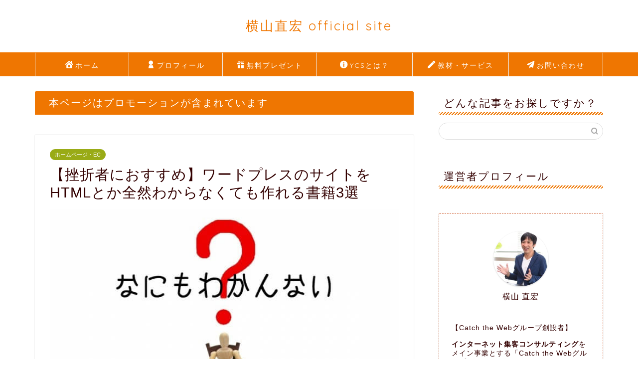

--- FILE ---
content_type: text/html; charset=UTF-8
request_url: https://shonan-web.jp/wordpress-books-for-beginners/
body_size: 17469
content:
<!DOCTYPE html><html lang="ja"><head prefix="og: http://ogp.me/ns# fb: http://ogp.me/ns/fb# article: http://ogp.me/ns/article#"><meta charset="utf-8"><meta http-equiv="X-UA-Compatible" content="IE=edge"><meta name="viewport" content="width=device-width, initial-scale=1"><meta property="og:type" content="blog"><meta property="og:title" content="【挫折者におすすめ】ワードプレスのサイトをHTMLとか全然わからなくても作れる書籍3選｜経営者の集客術"><meta property="og:url" content="https://shonan-web.jp/wordpress-books-for-beginners/"><meta property="og:description" content="この記事では、以下のような人にぴったりのワードプレス解説本を紹介します。 ホームページを作るにはワードプレスがいいって聞"><meta property="og:image" content="https://shonan-web.jp/wp-content/uploads/2018/10/f0317a545a4a2605bc2f07d11c865bbc_s.jpg"><meta property="og:site_name" content="経営者の集客術"><meta property="fb:admins" content="naohiro518"><meta name="twitter:card" content="summary"><meta name="twitter:site" content="@naohiro518"><meta name="description" itemprop="description" content="この記事では、以下のような人にぴったりのワードプレス解説本を紹介します。 ホームページを作るにはワードプレスがいいって聞" ><link rel="canonical" href="https://shonan-web.jp/wordpress-books-for-beginners/"><link media="all" href="https://shonan-web.jp/wp-content/cache/autoptimize/css/autoptimize_5bab206bcdc3fd547c24ee120d271273.css" rel="stylesheet"><title>【挫折者におすすめ】ワードプレスのサイトをHTMLとか全然わからなくても作れる書籍3選｜経営者の集客術</title><meta name='robots' content='max-image-preview:large' /><link rel='dns-prefetch' href='//ajax.googleapis.com' /><link rel='dns-prefetch' href='//cdnjs.cloudflare.com' /><link rel='dns-prefetch' href='//use.fontawesome.com' /><link rel='dns-prefetch' href='//cdn.jsdelivr.net' /><link rel="alternate" type="application/rss+xml" title="経営者の集客術 &raquo; フィード" href="https://shonan-web.jp/feed/" /><link rel="alternate" type="application/rss+xml" title="経営者の集客術 &raquo; コメントフィード" href="https://shonan-web.jp/comments/feed/" /><link rel="alternate" type="application/rss+xml" title="経営者の集客術 &raquo; 【挫折者におすすめ】ワードプレスのサイトをHTMLとか全然わからなくても作れる書籍3選 のコメントのフィード" href="https://shonan-web.jp/wordpress-books-for-beginners/feed/" /> <script type="text/javascript">window._wpemojiSettings = {"baseUrl":"https:\/\/s.w.org\/images\/core\/emoji\/16.0.1\/72x72\/","ext":".png","svgUrl":"https:\/\/s.w.org\/images\/core\/emoji\/16.0.1\/svg\/","svgExt":".svg","source":{"concatemoji":"https:\/\/shonan-web.jp\/wp-includes\/js\/wp-emoji-release.min.js?ver=6.8.3"}};
/*! This file is auto-generated */
!function(s,n){var o,i,e;function c(e){try{var t={supportTests:e,timestamp:(new Date).valueOf()};sessionStorage.setItem(o,JSON.stringify(t))}catch(e){}}function p(e,t,n){e.clearRect(0,0,e.canvas.width,e.canvas.height),e.fillText(t,0,0);var t=new Uint32Array(e.getImageData(0,0,e.canvas.width,e.canvas.height).data),a=(e.clearRect(0,0,e.canvas.width,e.canvas.height),e.fillText(n,0,0),new Uint32Array(e.getImageData(0,0,e.canvas.width,e.canvas.height).data));return t.every(function(e,t){return e===a[t]})}function u(e,t){e.clearRect(0,0,e.canvas.width,e.canvas.height),e.fillText(t,0,0);for(var n=e.getImageData(16,16,1,1),a=0;a<n.data.length;a++)if(0!==n.data[a])return!1;return!0}function f(e,t,n,a){switch(t){case"flag":return n(e,"\ud83c\udff3\ufe0f\u200d\u26a7\ufe0f","\ud83c\udff3\ufe0f\u200b\u26a7\ufe0f")?!1:!n(e,"\ud83c\udde8\ud83c\uddf6","\ud83c\udde8\u200b\ud83c\uddf6")&&!n(e,"\ud83c\udff4\udb40\udc67\udb40\udc62\udb40\udc65\udb40\udc6e\udb40\udc67\udb40\udc7f","\ud83c\udff4\u200b\udb40\udc67\u200b\udb40\udc62\u200b\udb40\udc65\u200b\udb40\udc6e\u200b\udb40\udc67\u200b\udb40\udc7f");case"emoji":return!a(e,"\ud83e\udedf")}return!1}function g(e,t,n,a){var r="undefined"!=typeof WorkerGlobalScope&&self instanceof WorkerGlobalScope?new OffscreenCanvas(300,150):s.createElement("canvas"),o=r.getContext("2d",{willReadFrequently:!0}),i=(o.textBaseline="top",o.font="600 32px Arial",{});return e.forEach(function(e){i[e]=t(o,e,n,a)}),i}function t(e){var t=s.createElement("script");t.src=e,t.defer=!0,s.head.appendChild(t)}"undefined"!=typeof Promise&&(o="wpEmojiSettingsSupports",i=["flag","emoji"],n.supports={everything:!0,everythingExceptFlag:!0},e=new Promise(function(e){s.addEventListener("DOMContentLoaded",e,{once:!0})}),new Promise(function(t){var n=function(){try{var e=JSON.parse(sessionStorage.getItem(o));if("object"==typeof e&&"number"==typeof e.timestamp&&(new Date).valueOf()<e.timestamp+604800&&"object"==typeof e.supportTests)return e.supportTests}catch(e){}return null}();if(!n){if("undefined"!=typeof Worker&&"undefined"!=typeof OffscreenCanvas&&"undefined"!=typeof URL&&URL.createObjectURL&&"undefined"!=typeof Blob)try{var e="postMessage("+g.toString()+"("+[JSON.stringify(i),f.toString(),p.toString(),u.toString()].join(",")+"));",a=new Blob([e],{type:"text/javascript"}),r=new Worker(URL.createObjectURL(a),{name:"wpTestEmojiSupports"});return void(r.onmessage=function(e){c(n=e.data),r.terminate(),t(n)})}catch(e){}c(n=g(i,f,p,u))}t(n)}).then(function(e){for(var t in e)n.supports[t]=e[t],n.supports.everything=n.supports.everything&&n.supports[t],"flag"!==t&&(n.supports.everythingExceptFlag=n.supports.everythingExceptFlag&&n.supports[t]);n.supports.everythingExceptFlag=n.supports.everythingExceptFlag&&!n.supports.flag,n.DOMReady=!1,n.readyCallback=function(){n.DOMReady=!0}}).then(function(){return e}).then(function(){var e;n.supports.everything||(n.readyCallback(),(e=n.source||{}).concatemoji?t(e.concatemoji):e.wpemoji&&e.twemoji&&(t(e.twemoji),t(e.wpemoji)))}))}((window,document),window._wpemojiSettings);</script> <link rel='stylesheet' id='fontawesome-style-css' href='https://use.fontawesome.com/releases/v5.6.3/css/all.css?ver=6.8.3' type='text/css' media='all' /><link rel='stylesheet' id='swiper-style-css' href='https://cdnjs.cloudflare.com/ajax/libs/Swiper/4.0.7/css/swiper.min.css?ver=6.8.3' type='text/css' media='all' /> <script type="application/json" id="wpp-json">{"sampling_active":0,"sampling_rate":100,"ajax_url":"https:\/\/shonan-web.jp\/wp-json\/wordpress-popular-posts\/v1\/popular-posts","api_url":"https:\/\/shonan-web.jp\/wp-json\/wordpress-popular-posts","ID":8458,"token":"a2e36b5220","lang":0,"debug":0}</script> <link rel="https://api.w.org/" href="https://shonan-web.jp/wp-json/" /><link rel="alternate" title="JSON" type="application/json" href="https://shonan-web.jp/wp-json/wp/v2/posts/8458" /><link rel='shortlink' href='https://shonan-web.jp/?p=8458' /><link rel="alternate" title="oEmbed (JSON)" type="application/json+oembed" href="https://shonan-web.jp/wp-json/oembed/1.0/embed?url=https%3A%2F%2Fshonan-web.jp%2Fwordpress-books-for-beginners%2F" /><link rel="alternate" title="oEmbed (XML)" type="text/xml+oembed" href="https://shonan-web.jp/wp-json/oembed/1.0/embed?url=https%3A%2F%2Fshonan-web.jp%2Fwordpress-books-for-beginners%2F&#038;format=xml" /> <script type="text/javascript">(function(c,l,a,r,i,t,y){
					c[a]=c[a]||function(){(c[a].q=c[a].q||[]).push(arguments)};t=l.createElement(r);t.async=1;
					t.src="https://www.clarity.ms/tag/"+i+"?ref=wordpress";y=l.getElementsByTagName(r)[0];y.parentNode.insertBefore(t,y);
				})(window, document, "clarity", "script", "pvar6okviz");</script> <link rel="icon" href="https://shonan-web.jp/wp-content/uploads/2019/07/cropped-cwaロゴデザイン-32x32.png" sizes="32x32" /><link rel="icon" href="https://shonan-web.jp/wp-content/uploads/2019/07/cropped-cwaロゴデザイン-192x192.png" sizes="192x192" /><link rel="apple-touch-icon" href="https://shonan-web.jp/wp-content/uploads/2019/07/cropped-cwaロゴデザイン-180x180.png" /><meta name="msapplication-TileImage" content="https://shonan-web.jp/wp-content/uploads/2019/07/cropped-cwaロゴデザイン-270x270.png" />  <script async src="https://www.googletagmanager.com/gtag/js?id=UA-111021960-1"></script> <script>window.dataLayer = window.dataLayer || [];
  function gtag(){dataLayer.push(arguments);}
  gtag('js', new Date());

  gtag('config', 'UA-111021960-1');</script> </head><body class="wp-singular post-template-default single single-post postid-8458 single-format-standard wp-theme-jin wp-child-theme-jin-child" id="nofont-style"><div id="wrapper"><div id="scroll-content" class="animate-off"><div id="header-box" class="tn_on header-box animate-off"><div id="header" class="header-type2 header animate-off"><div id="site-info" class="ef"> <span class="tn-logo-size"><a href='https://shonan-web.jp/' title='経営者の集客術' rel='home'>横山直宏 official site</a></span></div></div></div><div id="nav-container" class="header-style4-animate animate-off"><div id="drawernav2" class="ef"><nav class="fixed-content"><ul class="menu-box"><li class="menu-item menu-item-type-custom menu-item-object-custom menu-item-home menu-item-8900"><a href="https://shonan-web.jp"><span><i class="jic jin-ifont-home" aria-hidden="true"></i></span>ホーム</a></li><li class="menu-item menu-item-type-custom menu-item-object-custom menu-item-8901"><a href="https://shonan-web.jp/profile/"><span><i class="jic jin-ifont-account" aria-hidden="true"></i></span>プロフィール</a></li><li class="menu-item menu-item-type-custom menu-item-object-custom menu-item-11688"><a href="https://shonan-web.jp/ycs_gnavi_fsem"><span><i class="jic jin-ifont-present" aria-hidden="true"></i></span>無料プレゼント</a></li><li class="menu-item menu-item-type-custom menu-item-object-custom menu-item-has-children menu-item-8904"><a href="https://shonan-web.jp/about-ycs-page"><span><i class="jic jin-ifont-information" aria-hidden="true"></i></span>YCSとは？</a><ul class="sub-menu"><li class="menu-item menu-item-type-post_type menu-item-object-page menu-item-10638"><a href="https://shonan-web.jp/ycs-service/">YCSサービス概要</a></li><li class="menu-item menu-item-type-post_type menu-item-object-page menu-item-10691"><a href="https://shonan-web.jp/about-ycs/">YCS会員の実績一覧</a></li></ul></li><li class="menu-item menu-item-type-post_type menu-item-object-page menu-item-10194"><a href="https://shonan-web.jp/product-list/"><span><i class="jic jin-ifont-pencil" aria-hidden="true"></i></span>教材・サービス</a></li><li class="menu-item menu-item-type-custom menu-item-object-custom menu-item-8905"><a href="https://shonan-web.jp/contact/"><span><i class="jic jin-ifont-mailsend" aria-hidden="true"></i></span>お問い合わせ</a></li></ul></nav></div></div><div class="clearfix"></div><div id="contents"><main id="main-contents" class="main-contents article_style1 animate-off" itemprop="mainContentOfPage"><div id="post-top-widget"><div id="custom_html-9" class="widget_text widget widget_custom_html"><div class="widgettitle ef">本ページはプロモーションが含まれています</div><div class="textwidget custom-html-widget"></div></div></div><section class="cps-post-box hentry"><article class="cps-post"><header class="cps-post-header"> <span class="cps-post-cat category-homepage-ec" itemprop="keywords"><a href="https://shonan-web.jp/category/marketing/attract-more-customers/homepage-ec/" style="background-color:!important;">ホームページ・EC</a></span><h1 class="cps-post-title entry-title" itemprop="headline">【挫折者におすすめ】ワードプレスのサイトをHTMLとか全然わからなくても作れる書籍3選</h1><div class="cps-post-meta vcard"> <span class="writer fn" itemprop="author" itemscope itemtype="https://schema.org/Person"><span itemprop="name">YCS Media編集部</span></span> <span class="cps-post-date-box"><div style="display: none;"> <span class="cps-post-date"><i class="jic jin-ifont-watch" aria-hidden="true"></i>&nbsp;<time class="entry-date date published" datetime="2018-10-22T20:40:36+09:00">2018年10月22日</time></span> <time class="entry-date date updated" datetime="2018-10-29T19:02:37+09:00"><span class="cps-post-date"><i class="jic jin-ifont-reload" aria-hidden="true"></i>&nbsp;2018.10.29</span></time></div> </span></div></header><div class="cps-post-thumb" itemscope itemtype="https://schema.org/ImageObject"> <img src="[data-uri]" data-lazy-type="image" data-lazy-src="https://shonan-web.jp/wp-content/uploads/2018/10/f0317a545a4a2605bc2f07d11c865bbc_s.jpg" class="lazy lazy-hidden attachment-large_size size-large_size wp-post-image" alt="ワードプレスのサイトをHTMLとか全然わからなくても作れる書籍のイメージ" decoding="async" fetchpriority="high" /><noscript><img src="https://shonan-web.jp/wp-content/uploads/2018/10/f0317a545a4a2605bc2f07d11c865bbc_s.jpg" class="attachment-large_size size-large_size wp-post-image" alt="ワードプレスのサイトをHTMLとか全然わからなくても作れる書籍のイメージ" decoding="async" fetchpriority="high" /></noscript></div><div class="cps-post-main-box"><div class="cps-post-main   jin-h4-icons jin-checkcircleicon-h4 h2-style01 h3-style04 h4-style02 entry-content xl-size l-size-sp" itemprop="articleBody"><div class="clearfix"></div><p>この記事では、以下のような人にぴったりのワードプレス解説本を紹介します。</p><ul><li>ホームページを作るにはワードプレスがいいって聞いたけど、どんなもの？</li><li>ホームページ持ってるけどスマホ対応してない。ワードプレスなら簡単にスマホ対応できるらしいから興味がある。</li><li>初心者向けって書かれてる本を読んでみたけど、HTMLとかPHPとか書いてあって全然理解できなかった。</li></ul><div id="toc_container" class="no_bullets"><p class="toc_title">目次</p><ul class="toc_list"><li><a href="#i">ワードプレスの初心者向けの本の選び方</a><ul><li><a href="#i-2">初心者向けの本を一冊読むだけで、ちゃんとしたホームページって作れるの？</a></li></ul></li><li><a href="#3">完全初心者でもホームページ完成まで到達できる本3選</a><ul><li><a href="#WordPress">本当によくわかるWordPressの教科書 はじめての人も、挫折した人も、本格サイトが必ず作れる</a></li><li><a href="#WordPress_3">いちばんやさしいWordPressの教本 第3版</a></li><li><a href="#WordPress_WordPress_Ver4x">できるWordPress WordPress Ver.4.x対応</a></li></ul></li></ul></div><h2><span id="i">ワードプレスの初心者向けの本の選び方</span></h2><p>まずここでは、「ワードプレス初心者」という言葉を、「ワードプレスの初心者、かつ、ウェブ制作の初心者（HTML・CSSなどの専門知識がない）」という意味だとして話をすすめていきます。</p><p>ワードプレス初心者向けの本の選び方を端的に言うと、以下のようになります。</p><ul><li>タイトルに「はじめて」とか「初心者」とか「絶対わかる」とかが入ってる</li><li>HTML・CSS不要、とかコードが読めなくてもわかる、とか書いてある。もしくはパラパラめくったときにコードの記述が出てこない</li><li>出版日が新しい</li></ul><p>これらの条件をできる限り満たす本を選ぶと、ワードプレス初心者向けの本である確率は高まります。<br /> ですが、こういった記載がある本を選んでも、実際に読んでみると難しくて挫折してしまうことって多いんですよね。</p><p>そこで、この記事では「ワードプレス初心者でも挫折せず、実際にホームページ完成までたどり着ける」というところを重視して本を選びました。<br /> 上に書いた「ワードプレス初心者」に当てはまる人や、これまでワードプレスに挑戦して挫折したことがある人はぜひ参考にして下さい。</p><h3><span id="i-2">初心者向けの本を一冊読むだけで、ちゃんとしたホームページって作れるの？</span></h3><p>作れます。<br /> ワードプレスは、ある程度までならHTMLやCSS、PHPといった知識はゼロでも大丈夫なんです。<br /> ある程度というのは、テンプレート、プラグインに搭載されている機能で変更できるところまで、です。</p><p>いまどき無料でもかなりクオリティの高いテンプレートやプラグインが使えるので、専門的な知識は全くなくても、きれいなホームページは作れます。</p><p>なお、細部までこだわりたい！という場合には、専門的な知識が必要になってきます。</p><div class="sc_frame_wrap onframe  black"><div class="sc_frame_title">補足</div><div class="sc_frame note "><div class="sc_frame_text">ワードプレスはPHPという言語で書かれています。<br />ワードプレスを使って生成されるページはHTML・CSS・JavaScriptで書かれています。</p><p>なのでワードプレスをカスタマイズしようと思うとPHPを理解する必要がありますし、ホームページ内の装飾や動きをカスタマイズしようと思うと、HTML・CSS・JavaScriptを理解する必要があります。</p></div></div></div><h2><span id="3">完全初心者でもホームページ完成まで到達できる本3選</span></h2><h3><span id="WordPress">本当によくわかるWordPressの教科書 はじめての人も、挫折した人も、本格サイトが必ず作れる</span></h3><p>本当に初歩の初歩から解説された本で、ワードプレスの教科書というよりは、マニュアルのような内容です。<br /> 図を多用して手順が詳しく書かれているためつまずきにくく、この本にしたがって操作していれば、それだけでワードプレスで作成されたウェブサイトの構築ができます。</p><p>ドメイン取得からサイト公開まで、順を追ってスモールステップで解説されており、ワードプレスの使い方はもちろん、ドメインの取得、サーバーのレンタルから説明されています。<br /> そのため、この本の内容のみ実践するだけで、本当にワードプレスで作られたホームページをウェブ上に公開するところまでたどり着けます。</p><p>1ページに情報が詰まった現代的なシングルページサイトや、ショッピングカート機能をそなえたサイトなど、普段ネットで目にするようなキレイなホームページを専門的な知識が一切なくても作ることができます。<br /> また、ワードプレスでのホームページ作成部分だけではなく、作成前の準備の部分や、作成後の集客に必要なSEO、セキュリティのためにアップデートが必要なことにも触れられています。</p><p>サーバーはロリポップ、レジストラ（ドメインを契約する会社）はバリュードメインで解説されています。</p><h3><span id="WordPress_3">いちばんやさしいWordPressの教本 第3版</span></h3><p>こちらも手順に沿っていくだけでホームページが作成できる初心者向けの本で、実際にLightningというテーマをインストールし、ホームページをつくっていく構成になっています。<br /> 書籍内では、さくらのレンタルサーバーを使って解説しています。</p><p>この本もレンタルサーバーやドメインの契約から、実際にワードプレスを使ったホームページ作成、作成後の運用についての情報を網羅しており、一冊読んで手を動かすだけでワードプレスでのホームページ作成ができます。</p><p>具体的な内容ですが、こちらの紀伊国屋書店のページにくわしい目次が書いてあるので、ぜひ参考にして下さい。<br /> <a href="https://www.kinokuniya.co.jp/f/dsg-08-EK-0423063" rel="noopener" target="_blank">https://www.kinokuniya.co.jp/f/dsg-08-EK-0423063</a></p><h3><span id="WordPress_WordPress_Ver4x">できるWordPress WordPress Ver.4.x対応</span></h3><p>上で紹介した「いちばんやさしいWordPressの教本 第3版」の著者も執筆に参加している本です。<br /> 教科書的な紙面構成で、対話形式ではないのでごちゃごちゃしておらず、スッキリとしたレイアウトです。</p><p>サーバーはロリポップを例にあげて解説しています。</p><p>他の書籍にはない特徴として、無料電話サポートがついてきます。<br /> サポートは最新発行年月日から5年間有効で、受付時間は月曜日〜金曜日の10:00〜18:00です。</p><p>上で紹介した2冊と同じく、レンタルサーバー、ドメインの契約からワードプレスの簡単インストール、インストール後の初期設定といった準備段階の解説からはじまり、ホームページデザインのカスタム方法、記事作成の方法や装飾、画像の追加方法などの基本操作、プラグインを使用することによるメールフォーム、地図、記事編集機能の強化といった、より便利に使うための方法も解説されています。<br /> サイト構築後のアクセス解析やSEO、現代のホームページ運用には欠かせないSNS連携とスマートフォン対応、AMP、セキュリティの向上とバックアップといった話題まで網羅されているので、この一冊をしっかりと読み込み実践すれば、商用サイトの運営も問題なく可能です。</p><p>こちらの本も、紀伊国屋書店のページにくわしい目次が書いてあるので、ぜひ参考にして下さい。<br /> <a href="https://www.kinokuniya.co.jp/f/dsg-08-EK-0455227" rel="noopener" target="_blank">https://www.kinokuniya.co.jp/f/dsg-08-EK-0455227</a></p><p>この3冊以外で、よく初心者におすすめって言われてる本あるけど、どうなの？</p><p>素晴らしい本はたくさんあります。ですが、以下のようなものも多く取り上げられています。</p><ul><li>発行されてからかなり時間がたっており情報が古くなっている</li><li>初心者とは言っても「（HTMLやCSSは使えるけど）ワードプレス自体は初心者」の人むけ</li><li>初心者とは言っても「（web系エンジニアで色々web制作はしてきたけど）ワードプレス関係の開発は初心者」の人むけ</li></ul><p>このように、良書だけど情報が古かったり、専門知識がない人向けではなかったりする本も多数取り上げられています。</p><p>今回この記事では、<br /> 「ホームページの作成経験がない」<br /> 「ワードプレスを使ってみようと思って挫折したことがある」<br /> こういった人にとって役に立つ本を選んでいるので、紹介した3冊のうちどれかを選ぶことをおすすめします。<br /> （すでに別のワードプレス初心者本を買っていて、それを理解できているなら、別に買い足す必要はないですよ。）</p><div class="clearfix"></div><div class="adarea-box"></div><div class="related-ad-unit-area"></div></div></div></article></section><div class="toppost-list-box-simple"><section class="related-entry-section toppost-list-box-inner"><div class="related-entry-headline"><div class="related-entry-headline-text ef"><span class="fa-headline"><i class="jic jin-ifont-post" aria-hidden="true"></i>RELATED POST</span></div></div><div class="post-list-mag3col"><article class="post-list-item" itemscope itemtype="https://schema.org/BlogPosting"> <a class="post-list-link" rel="bookmark" href="https://shonan-web.jp/mactextapp/" itemprop='mainEntityOfPage'><div class="post-list-inner"><div class="post-list-thumb" itemprop="image" itemscope itemtype="https://schema.org/ImageObject"> <img src="[data-uri]" data-lazy-type="image" data-lazy-src="https://shonan-web.jp/wp-content/uploads/2014/07/texteditor_for_mac.jpg" class="lazy lazy-hidden attachment-small_size size-small_size wp-post-image" alt="" width ="368" height ="207" decoding="async" loading="lazy" /><noscript><img src="https://shonan-web.jp/wp-content/uploads/2014/07/texteditor_for_mac.jpg" class="attachment-small_size size-small_size wp-post-image" alt="" width ="368" height ="207" decoding="async" loading="lazy" /></noscript><meta itemprop="url" content="https://shonan-web.jp/wp-content/uploads/2014/07/texteditor_for_mac.jpg"><meta itemprop="width" content="640"><meta itemprop="height" content="360"></div><div class="post-list-meta vcard"> <span class="post-list-cat category-homepage-ec" style="background-color:!important;" itemprop="keywords">ホームページ・EC</span><h2 class="post-list-title entry-title" itemprop="headline">【Mac用】文章作成、コーディングにおすすめのテキストエディタ9選</h2> <span class="writer fn" itemprop="author" itemscope itemtype="https://schema.org/Person"><span itemprop="name">YCS Media編集部</span></span><div class="post-list-publisher" itemprop="publisher" itemscope itemtype="https://schema.org/Organization"> <span itemprop="logo" itemscope itemtype="https://schema.org/ImageObject"> <span itemprop="url"></span> </span> <span itemprop="name">経営者の集客術</span></div></div></div> </a></article><article class="post-list-item" itemscope itemtype="https://schema.org/BlogPosting"> <a class="post-list-link" rel="bookmark" href="https://shonan-web.jp/wp-image-performance-plugins/" itemprop='mainEntityOfPage'><div class="post-list-inner"><div class="post-list-thumb" itemprop="image" itemscope itemtype="https://schema.org/ImageObject"> <img src="[data-uri]" data-lazy-type="image" data-lazy-src="https://shonan-web.jp/wp-content/uploads/2014/04/speed-e1545037444924-600x360.jpg" class="lazy lazy-hidden attachment-small_size size-small_size wp-post-image" alt="WordPressの読み込みを高速化させるプラグインのイメージ" width ="368" height ="207" decoding="async" loading="lazy" /><noscript><img src="https://shonan-web.jp/wp-content/uploads/2014/04/speed-e1545037444924-600x360.jpg" class="attachment-small_size size-small_size wp-post-image" alt="WordPressの読み込みを高速化させるプラグインのイメージ" width ="368" height ="207" decoding="async" loading="lazy" /></noscript><meta itemprop="url" content="https://shonan-web.jp/wp-content/uploads/2014/04/speed-e1545037444924-600x360.jpg"><meta itemprop="width" content="640"><meta itemprop="height" content="360"></div><div class="post-list-meta vcard"> <span class="post-list-cat category-homepage-ec" style="background-color:!important;" itemprop="keywords">ホームページ・EC</span><h2 class="post-list-title entry-title" itemprop="headline">画像を簡単に最適化！Wordpressの読み込みを高速化させる6つのプラグイン</h2> <span class="writer fn" itemprop="author" itemscope itemtype="https://schema.org/Person"><span itemprop="name">YCS Media編集部</span></span><div class="post-list-publisher" itemprop="publisher" itemscope itemtype="https://schema.org/Organization"> <span itemprop="logo" itemscope itemtype="https://schema.org/ImageObject"> <span itemprop="url"></span> </span> <span itemprop="name">経営者の集客術</span></div></div></div> </a></article><article class="post-list-item" itemscope itemtype="https://schema.org/BlogPosting"> <a class="post-list-link" rel="bookmark" href="https://shonan-web.jp/homepage-more-customers/" itemprop='mainEntityOfPage'><div class="post-list-inner"><div class="post-list-thumb" itemprop="image" itemscope itemtype="https://schema.org/ImageObject"> <img src="[data-uri]" data-lazy-type="image" data-lazy-src="https://shonan-web.jp/wp-content/uploads/2019/07/b6ad64baecbace243a370e4c351051a2_s-640x360.jpg" class="lazy lazy-hidden attachment-small_size size-small_size wp-post-image" alt="" width ="368" height ="207" decoding="async" loading="lazy" /><noscript><img src="https://shonan-web.jp/wp-content/uploads/2019/07/b6ad64baecbace243a370e4c351051a2_s-640x360.jpg" class="attachment-small_size size-small_size wp-post-image" alt="" width ="368" height ="207" decoding="async" loading="lazy" /></noscript><meta itemprop="url" content="https://shonan-web.jp/wp-content/uploads/2019/07/b6ad64baecbace243a370e4c351051a2_s-640x360.jpg"><meta itemprop="width" content="640"><meta itemprop="height" content="360"></div><div class="post-list-meta vcard"> <span class="post-list-cat category-homepage-ec" style="background-color:!important;" itemprop="keywords">ホームページ・EC</span><h2 class="post-list-title entry-title" itemprop="headline">【個人〜小企業向け】2019年も効果アリのホームページ集客を徹底解説！売上アップを成功させるコツ</h2> <span class="writer fn" itemprop="author" itemscope itemtype="https://schema.org/Person"><span itemprop="name">YCS Media編集部</span></span><div class="post-list-publisher" itemprop="publisher" itemscope itemtype="https://schema.org/Organization"> <span itemprop="logo" itemscope itemtype="https://schema.org/ImageObject"> <span itemprop="url"></span> </span> <span itemprop="name">経営者の集客術</span></div></div></div> </a></article><article class="post-list-item" itemscope itemtype="https://schema.org/BlogPosting"> <a class="post-list-link" rel="bookmark" href="https://shonan-web.jp/ab-test/" itemprop='mainEntityOfPage'><div class="post-list-inner"><div class="post-list-thumb" itemprop="image" itemscope itemtype="https://schema.org/ImageObject"> <img src="[data-uri]" data-lazy-type="image" data-lazy-src="https://shonan-web.jp/wp-content/uploads/2019/07/6dce5948831ec6db1cc9b368e85c4bb7_s-640x360.jpg" class="lazy lazy-hidden attachment-small_size size-small_size wp-post-image" alt="" width ="368" height ="207" decoding="async" loading="lazy" /><noscript><img src="https://shonan-web.jp/wp-content/uploads/2019/07/6dce5948831ec6db1cc9b368e85c4bb7_s-640x360.jpg" class="attachment-small_size size-small_size wp-post-image" alt="" width ="368" height ="207" decoding="async" loading="lazy" /></noscript><meta itemprop="url" content="https://shonan-web.jp/wp-content/uploads/2019/07/6dce5948831ec6db1cc9b368e85c4bb7_s-640x360.jpg"><meta itemprop="width" content="640"><meta itemprop="height" content="360"></div><div class="post-list-meta vcard"> <span class="post-list-cat category-homepage-ec" style="background-color:!important;" itemprop="keywords">ホームページ・EC</span><h2 class="post-list-title entry-title" itemprop="headline">個人事業主だからってABテストをサボってない？実は簡単なABテストの方法と便利ツールまとめ</h2> <span class="writer fn" itemprop="author" itemscope itemtype="https://schema.org/Person"><span itemprop="name">YCS Media編集部</span></span><div class="post-list-publisher" itemprop="publisher" itemscope itemtype="https://schema.org/Organization"> <span itemprop="logo" itemscope itemtype="https://schema.org/ImageObject"> <span itemprop="url"></span> </span> <span itemprop="name">経営者の集客術</span></div></div></div> </a></article><article class="post-list-item" itemscope itemtype="https://schema.org/BlogPosting"> <a class="post-list-link" rel="bookmark" href="https://shonan-web.jp/heatmap-free/" itemprop='mainEntityOfPage'><div class="post-list-inner"><div class="post-list-thumb" itemprop="image" itemscope itemtype="https://schema.org/ImageObject"> <img src="[data-uri]" data-lazy-type="image" data-lazy-src="https://shonan-web.jp/wp-content/uploads/2018/10/e2df62e75627f077364c764c19fba070_s.jpg" class="lazy lazy-hidden attachment-small_size size-small_size wp-post-image" alt="無料の本格ヒートマップ解析のイメージ" width ="368" height ="207" decoding="async" loading="lazy" /><noscript><img src="https://shonan-web.jp/wp-content/uploads/2018/10/e2df62e75627f077364c764c19fba070_s.jpg" class="attachment-small_size size-small_size wp-post-image" alt="無料の本格ヒートマップ解析のイメージ" width ="368" height ="207" decoding="async" loading="lazy" /></noscript><meta itemprop="url" content="https://shonan-web.jp/wp-content/uploads/2018/10/e2df62e75627f077364c764c19fba070_s.jpg"><meta itemprop="width" content="640"><meta itemprop="height" content="360"></div><div class="post-list-meta vcard"> <span class="post-list-cat category-homepage-ec" style="background-color:!important;" itemprop="keywords">ホームページ・EC</span><h2 class="post-list-title entry-title" itemprop="headline">無料でも本格解析できるツール限定！おすすめのヒートマップ6選+α</h2> <span class="writer fn" itemprop="author" itemscope itemtype="https://schema.org/Person"><span itemprop="name">YCS Media編集部</span></span><div class="post-list-publisher" itemprop="publisher" itemscope itemtype="https://schema.org/Organization"> <span itemprop="logo" itemscope itemtype="https://schema.org/ImageObject"> <span itemprop="url"></span> </span> <span itemprop="name">経営者の集客術</span></div></div></div> </a></article><article class="post-list-item" itemscope itemtype="https://schema.org/BlogPosting"> <a class="post-list-link" rel="bookmark" href="https://shonan-web.jp/analytics-free/" itemprop='mainEntityOfPage'><div class="post-list-inner"><div class="post-list-thumb" itemprop="image" itemscope itemtype="https://schema.org/ImageObject"> <img src="[data-uri]" data-lazy-type="image" data-lazy-src="https://shonan-web.jp/wp-content/uploads/2018/10/8b02de71710ecee5f2c32320cf886697_s.jpg" class="lazy lazy-hidden attachment-small_size size-small_size wp-post-image" alt="無料のアクセス解析ツールのイメージ" width ="368" height ="207" decoding="async" loading="lazy" /><noscript><img src="https://shonan-web.jp/wp-content/uploads/2018/10/8b02de71710ecee5f2c32320cf886697_s.jpg" class="attachment-small_size size-small_size wp-post-image" alt="無料のアクセス解析ツールのイメージ" width ="368" height ="207" decoding="async" loading="lazy" /></noscript><meta itemprop="url" content="https://shonan-web.jp/wp-content/uploads/2018/10/8b02de71710ecee5f2c32320cf886697_s.jpg"><meta itemprop="width" content="640"><meta itemprop="height" content="360"></div><div class="post-list-meta vcard"> <span class="post-list-cat category-homepage-ec" style="background-color:!important;" itemprop="keywords">ホームページ・EC</span><h2 class="post-list-title entry-title" itemprop="headline">【2021年版】現場の担当者がおすすめする無料アクセス解析ツール6選</h2> <span class="writer fn" itemprop="author" itemscope itemtype="https://schema.org/Person"><span itemprop="name">YCS Media編集部</span></span><div class="post-list-publisher" itemprop="publisher" itemscope itemtype="https://schema.org/Organization"> <span itemprop="logo" itemscope itemtype="https://schema.org/ImageObject"> <span itemprop="url"></span> </span> <span itemprop="name">経営者の集客術</span></div></div></div> </a></article></div></section></div><div class="clearfix"></div></main><div id="sidebar" class="sideber sidebar_style3 animate-off" role="complementary" itemscope itemtype="https://schema.org/WPSideBar"><div id="search-4" class="widget widget_search"><div class="widgettitle ef">どんな記事をお探しですか？</div><form class="search-box" role="search" method="get" id="searchform" action="https://shonan-web.jp/"> <input type="search" placeholder="" class="text search-text" value="" name="s" id="s"> <input type="submit" id="searchsubmit" value="&#xe931;"></form></div><div id="text-8" class="widget widget_text"><div class="widgettitle ef">運営者プロフィール</div><div class="textwidget"></div></div><div id="widget-profile-4" class="widget widget-profile"><div class="my-profile"><div class="myjob"></div><div class="myname">横山 直宏</div><div class="my-profile-thumb"> <a href="https://shonan-web.jp/profile/"><img src="https://shonan-web.jp/wp-content/uploads/2019/05/yokoyama-egao-150x150.jpg" alt="" width="110" height="110" /></a></div><div class="myintro">【Catch the Webグループ創設者】<br /> <br /> <span style="font-weight: bold">インターネット集客コンサルティング</span>をメイン事業とする「Catch the Webグループ」のFounder。<br /> <br /> 20代のうちに日本を代表するwebコンサルティング会社「Catch the Web」を創設し、<span style="font-weight: bold">15年間で100億円の売上</span>を達成。<br /> また<span style="font-weight: bold">国内外で5社の経営に成功し</span>、母校である<span style="font-weight: bold">千葉大学にて「起業論」非常勤講師</span>も務めた。 <br /><br /> コーチ・コンサルタント・士業・講師・治療院・デザイナー・スピリチュアル・音楽家・俳優など<span style="font-weight: bold">幅広いジャンルにてインターネット集客を成功</span>させ、影響力を持つクライアントを次々と輩出。<br /> <br /> <span style="font-weight: bold">経営歴19年目</span>となる現在、自身の集大成である<span style="border-bottom:solid 1px blue;"><a href="https://shonan-web.jp/about-ycs-page">「YCS」というコンサルティング＆コミュニティサービス</a></span>を運営。<br /> <span style="font-weight: bold">「インターネット集客を軸に、楽しみながら売上を伸ばす」</span>というコンセプトのもと、日々、インターネットを活用した集客コンサルティングに尽力している。<br /><br /> 現在、「<strong>横山なお</strong>」としてYouTubeやClubhouse、各種SNSで継続的に情報発信中。<br /><div class="profile_link"><a href="https://shonan-web.jp/profile-page">さらに詳しい<br /> プロフィールへ</a></div><br /><br /><br /><br /></div><div class="profile-sns-menu"><div class="profile-sns-menu-title ef">＼ Follow me ／</div><ul><li class="pro-tw"><a href="https://twitter.com/naohiro518" target="_blank"><i class="jic-type jin-ifont-twitter"></i></a></li><li class="pro-fb"><a href="https://ja-jp.facebook.com/naohiro518" target="_blank"><i class="jic-type jin-ifont-facebook" aria-hidden="true"></i></a></li><li class="pro-insta"><a href="https://www.instagram.com/naohiro518/" target="_blank"><i class="jic-type jin-ifont-instagram" aria-hidden="true"></i></a></li><li class="pro-youtube"><a href="https://www.youtube.com/channel/UCBma_jaZKkPeH9P8IhMVONA/featured" target="_blank"><i class="jic-type jin-ifont-youtube" aria-hidden="true"></i></a></li><li class="pro-contact"><a href="https://shonan-web.jp/contact/" target="_blank"><i class="jic-type jin-ifont-mail" aria-hidden="true"></i></a></li></ul></div></div></div><div id="custom_html-4" class="widget_text widget widget_custom_html"><div class="widgettitle ef">【コンサルティング実績】</div><div class="textwidget custom-html-widget"><p> 弊社では、コロナ禍以降の対面サービスが制限された状況下でも、多数のクライアントが過去最高売上を達成しており、喜びの声が届いています。</p> <b>●ネイルサロン経営者さん</b><br> →コンサル開始<span style="color:red;">５日で180万円</span>の売上達成！<br> <br> <b>●整骨院経営者さん</b><br> →売上が<span style="color:red;">半年で400万円アップ！</span><br><br> <b>●投資スクール経営者さん</b><br> →月商が<span style="color:red;">200万から1,000万へ！</span><br> <br> <b>●コーチング業経営者さん</b><br> →月商10万円から<span style="color:red;">1年で1000万円</span>の売上達成！<br> <br><center> \\　続々と成果が出ています！ //<br> <span class="color-button01-big"><a href="https://shonan-web.jp/ycs-performance" data-slimstat="5">くわしくはこちら</a></span></center></div></div><div id="custom_html-2" class="widget_text widget widget_custom_html"><div class="widgettitle ef">教材・サービス一覧</div><div class="textwidget custom-html-widget"><center> <a href="https://shonan-web.jp/product-list/"><img class="lazy lazy-hidden" src="[data-uri]" data-lazy-type="image" data-lazy-src="https://shonan-web.jp/wp-content/uploads/2019/10/CWAの提供教材とサービスのイメージ-min.jpg" alt="" width="280" /><noscript><img src="https://shonan-web.jp/wp-content/uploads/2019/10/CWAの提供教材とサービスのイメージ-min.jpg" alt="" width="280" /></noscript></a></center><br> ↑当社開発のマーケティングツールや教材、経営者向けサービス一覧はこちら。</div></div><div id="wpp-6" class="widget popular-posts"><div class="widgettitle ef">マーケティング人気記事</div><ul class="wpp-list"><li> <a href="https://shonan-web.jp/bcmanners/" class="wpp-post-title" target="_self">知らないと恥をかく名刺マナー11選！机の上に置く時・複数人・しまうときどうする？</a> <span class="wpp-meta post-stats"></span></li><li> <a href="https://shonan-web.jp/zoom3003error/" class="wpp-post-title" target="_self">zoomエラーコード「3003 会議の主催者ではありません」と出る原因と対策は？</a> <span class="wpp-meta post-stats"></span></li><li> <a href="https://shonan-web.jp/rt2015/" class="wpp-post-title" target="_self">担当者はおさえておこう！Twitterの「引用リツイート」の方法と注意点まとめ</a> <span class="wpp-meta post-stats"></span></li><li> <a href="https://shonan-web.jp/digital-ad-copywriting-guide/" class="wpp-post-title" target="_self">【2025年最新版】デジタル広告コピーライティング完全ガイド｜成果を出す実践テクニック</a> <span class="wpp-meta post-stats"></span></li><li> <a href="https://shonan-web.jp/women-entrepreneurs-ideas/" class="wpp-post-title" target="_self">【カンニングOK】女性の起業アイディア24選！子供がいる主婦の週末起業にも</a> <span class="wpp-meta post-stats"></span></li></ul></div><div id="nav_menu-5" class="widget widget_nav_menu"><div class="widgettitle ef">マーケティングカテゴリー</div><div class="menu-%e3%83%9e%e3%83%bc%e3%82%b1%e3%83%86%e3%82%a3%e3%83%b3%e3%82%b0%e3%82%ab%e3%83%86%e3%82%b4%e3%83%aa-container"><ul id="menu-%e3%83%9e%e3%83%bc%e3%82%b1%e3%83%86%e3%82%a3%e3%83%b3%e3%82%b0%e3%82%ab%e3%83%86%e3%82%b4%e3%83%aa" class="menu"><li class="menu-item menu-item-type-taxonomy menu-item-object-category menu-item-has-children menu-item-11182"><a href="https://shonan-web.jp/category/marketing/presidents-reading/">経営者の読み物</a><ul class="sub-menu"><li class="menu-item menu-item-type-taxonomy menu-item-object-category menu-item-has-children menu-item-11184"><a href="https://shonan-web.jp/category/marketing/presidents-reading/entrepreneurship/">起業</a><ul class="sub-menu"><li class="menu-item menu-item-type-taxonomy menu-item-object-category menu-item-11038"><a href="https://shonan-web.jp/category/marketing/presidents-reading/entrepreneurship/women-entrepreneur/">女性起業家</a></li></ul></li><li class="menu-item menu-item-type-taxonomy menu-item-object-category menu-item-12950"><a href="https://shonan-web.jp/category/marketing/presidents-reading/marketing-abroad/">海外マーケティング情報</a></li><li class="menu-item menu-item-type-taxonomy menu-item-object-category menu-item-11183"><a href="https://shonan-web.jp/category/marketing/presidents-reading/accounts/">経営にまつわるお金</a></li><li class="menu-item menu-item-type-taxonomy menu-item-object-category menu-item-11177"><a href="https://shonan-web.jp/category/marketing/presidents-reading/businesshack/">ビジネスハック</a></li><li class="menu-item menu-item-type-taxonomy menu-item-object-category menu-item-13235"><a href="https://shonan-web.jp/category/marketing/presidents-reading/health/">健康</a></li></ul></li><li class="menu-item menu-item-type-taxonomy menu-item-object-category current-post-ancestor menu-item-has-children menu-item-11185"><a href="https://shonan-web.jp/category/marketing/attract-more-customers/">集客方法</a><ul class="sub-menu"><li class="menu-item menu-item-type-taxonomy menu-item-object-category menu-item-8866"><a href="https://shonan-web.jp/category/marketing/attract-more-customers/real-business/">実店舗ビジネス</a></li><li class="menu-item menu-item-type-taxonomy menu-item-object-category menu-item-has-children menu-item-8860"><a href="https://shonan-web.jp/category/marketing/attract-more-customers/social-media/">SNSマーケティング</a><ul class="sub-menu"><li class="menu-item menu-item-type-taxonomy menu-item-object-category menu-item-13230"><a href="https://shonan-web.jp/category/marketing/attract-more-customers/social-media/sns-user/">SNS利用</a></li></ul></li><li class="menu-item menu-item-type-taxonomy menu-item-object-category menu-item-8865"><a href="https://shonan-web.jp/category/marketing/attract-more-customers/email-marketing/">メールマーケティング</a></li><li class="menu-item menu-item-type-taxonomy menu-item-object-category current-post-ancestor current-menu-parent current-post-parent menu-item-has-children menu-item-8863"><a href="https://shonan-web.jp/category/marketing/attract-more-customers/homepage-ec/">ホームページ・EC</a><ul class="sub-menu"><li class="menu-item menu-item-type-taxonomy menu-item-object-category menu-item-11178"><a href="https://shonan-web.jp/category/marketing/attract-more-customers/homepage-ec/web-design/">Webデザイン</a></li><li class="menu-item menu-item-type-taxonomy menu-item-object-category menu-item-8859"><a href="https://shonan-web.jp/category/marketing/attract-more-customers/homepage-ec/seo/">SEO</a></li><li class="menu-item menu-item-type-taxonomy menu-item-object-category menu-item-8862"><a href="https://shonan-web.jp/category/marketing/attract-more-customers/homepage-ec/contents-marketing/">コンテンツマーケティング</a></li></ul></li></ul></li><li class="menu-item menu-item-type-taxonomy menu-item-object-category menu-item-has-children menu-item-11180"><a href="https://shonan-web.jp/category/marketing/marketing-tools/">マーケティングツール</a><ul class="sub-menu"><li class="menu-item menu-item-type-taxonomy menu-item-object-category menu-item-8864"><a href="https://shonan-web.jp/category/marketing/marketing-tools/marketing-psychology/">マーケティングの心理学</a></li><li class="menu-item menu-item-type-taxonomy menu-item-object-category menu-item-11181"><a href="https://shonan-web.jp/category/marketing/marketing-tools/marketing-theory/">マーケティング理論</a></li></ul></li></ul></div></div><div id="widget-tracking"><div id="toc-widget-2" class="widget toc_widget"><div class="widgettitle ef">この記事の目次</div><ul class="toc_widget_list no_bullets"><li><a href="#i">ワードプレスの初心者向けの本の選び方</a><ul><li><a href="#i-2">初心者向けの本を一冊読むだけで、ちゃんとしたホームページって作れるの？</a></li></ul></li><li><a href="#3">完全初心者でもホームページ完成まで到達できる本3選</a><ul><li><a href="#WordPress">本当によくわかるWordPressの教科書 はじめての人も、挫折した人も、本格サイトが必ず作れる</a></li><li><a href="#WordPress_3">いちばんやさしいWordPressの教本 第3版</a></li><li><a href="#WordPress_WordPress_Ver4x">できるWordPress WordPress Ver.4.x対応</a></li></ul></li></ul></div></div></div></div><div class="clearfix"></div><div id="breadcrumb" class="footer_type1"><ul itemscope itemtype="https://schema.org/BreadcrumbList"><div class="page-top-footer"><a class="totop"><i class="jic jin-ifont-arrowtop"></i></a></div><li itemprop="itemListElement" itemscope itemtype="https://schema.org/ListItem"> <a href="https://shonan-web.jp/" itemid="https://shonan-web.jp/" itemscope itemtype="https://schema.org/Thing" itemprop="item"> <i class="jic jin-ifont-home space-i" aria-hidden="true"></i><span itemprop="name">HOME</span> </a><meta itemprop="position" content="1"></li><li itemprop="itemListElement" itemscope itemtype="https://schema.org/ListItem"><i class="jic jin-ifont-arrow space" aria-hidden="true"></i><a href="https://shonan-web.jp/category/marketing/" itemid="https://shonan-web.jp/category/marketing/" itemscope itemtype="https://schema.org/Thing" itemprop="item"><span itemprop="name">マーケティング</span></a><meta itemprop="position" content="2"></li><li itemprop="itemListElement" itemscope itemtype="https://schema.org/ListItem"><i class="jic jin-ifont-arrow space" aria-hidden="true"></i><a href="https://shonan-web.jp/category/marketing/attract-more-customers/" itemid="https://shonan-web.jp/category/marketing/attract-more-customers/" itemscope itemtype="https://schema.org/Thing" itemprop="item"><span itemprop="name">集客方法</span></a><meta itemprop="position" content="3"></li><li itemprop="itemListElement" itemscope itemtype="https://schema.org/ListItem"><i class="jic jin-ifont-arrow space" aria-hidden="true"></i><a href="https://shonan-web.jp/category/marketing/attract-more-customers/homepage-ec/" itemid="https://shonan-web.jp/category/marketing/attract-more-customers/homepage-ec/" itemscope itemtype="https://schema.org/Thing" itemprop="item"><span itemprop="name">ホームページ・EC</span></a><meta itemprop="position" content="4"></li><li itemprop="itemListElement" itemscope itemtype="https://schema.org/ListItem"> <i class="jic jin-ifont-arrow space" aria-hidden="true"></i> <a href="#" itemid="" itemscope itemtype="https://schema.org/Thing" itemprop="item"> <span itemprop="name">【挫折者におすすめ】ワードプレスのサイトをHTMLとか全然わからなくても作れる書籍3選</span> </a><meta itemprop="position" content="5"></li></ul></div><footer role="contentinfo" itemscope itemtype="https://schema.org/WPFooter"><div id="footer-widget-area" class="footer_style2 footer_type1"><div id="footer-widget-box"><div id="footer-widget-left"><div id="text-12" class="widget footer-widget widget_text"><div class="widgettitle ef">【当メディア運営会社について】</div><div class="textwidget"><p><img decoding="async" class="lazy lazy-hidden aligncenter size-full wp-image-10251" src="[data-uri]" data-lazy-type="image" data-lazy-src="https://shonan-web.jp/wp-content/uploads/2019/10/cwaロゴ-min.png" alt="CWAlogo" width="300" /><noscript><img decoding="async" class="aligncenter size-full wp-image-10251" src="https://shonan-web.jp/wp-content/uploads/2019/10/cwaロゴ-min.png" alt="CWAlogo" width="300" /></noscript><br /> このメディア「経営者の集客術」は、日本のWebマーケティングコンサルティング会社「Catch the Web 株式会社」のファウンダー、横山直宏が立ち上げたマレーシア法人「Catch the Web Asia.SDN.BHD」が運営しています。</p></div></div></div><div id="footer-widget-center"></div><div id="footer-widget-right"><div id="nav_menu-7" class="widget footer-widget widget_nav_menu"><div class="menu-%e5%85%a8%e4%bd%93%e3%83%95%e3%83%83%e3%82%bf%e3%83%bc%e3%83%a1%e3%83%8b%e3%83%a5%e3%83%bc-container"><ul id="menu-%e5%85%a8%e4%bd%93%e3%83%95%e3%83%83%e3%82%bf%e3%83%bc%e3%83%a1%e3%83%8b%e3%83%a5%e3%83%bc" class="menu"><li class="menu-item menu-item-type-taxonomy menu-item-object-category current-post-ancestor menu-item-has-children menu-item-10235"><a href="https://shonan-web.jp/category/marketing/">マーケティング関連記事はこちらから！</a><ul class="sub-menu"><li class="menu-item menu-item-type-taxonomy menu-item-object-category menu-item-has-children menu-item-11174"><a href="https://shonan-web.jp/category/marketing/presidents-reading/">経営者の読み物</a><ul class="sub-menu"><li class="menu-item menu-item-type-taxonomy menu-item-object-category menu-item-has-children menu-item-11175"><a href="https://shonan-web.jp/category/marketing/presidents-reading/entrepreneurship/">起業</a><ul class="sub-menu"><li class="menu-item menu-item-type-taxonomy menu-item-object-category menu-item-11187"><a href="https://shonan-web.jp/category/marketing/presidents-reading/entrepreneurship/women-entrepreneur/">女性起業家</a></li></ul></li><li class="menu-item menu-item-type-taxonomy menu-item-object-category menu-item-12951"><a href="https://shonan-web.jp/category/marketing/presidents-reading/marketing-abroad/">海外マーケティング情報</a></li><li class="menu-item menu-item-type-taxonomy menu-item-object-category menu-item-11186"><a href="https://shonan-web.jp/category/marketing/presidents-reading/accounts/">経営にまつわるお金</a></li><li class="menu-item menu-item-type-taxonomy menu-item-object-category menu-item-11171"><a href="https://shonan-web.jp/category/marketing/presidents-reading/businesshack/">ビジネスハック</a></li><li class="menu-item menu-item-type-taxonomy menu-item-object-category menu-item-13234"><a href="https://shonan-web.jp/category/marketing/presidents-reading/health/">健康</a></li></ul></li><li class="menu-item menu-item-type-taxonomy menu-item-object-category current-post-ancestor menu-item-has-children menu-item-11176"><a href="https://shonan-web.jp/category/marketing/attract-more-customers/">集客方法</a><ul class="sub-menu"><li class="menu-item menu-item-type-taxonomy menu-item-object-category menu-item-10243"><a href="https://shonan-web.jp/category/marketing/attract-more-customers/real-business/">実店舗ビジネス</a></li><li class="menu-item menu-item-type-taxonomy menu-item-object-category menu-item-has-children menu-item-11188"><a href="https://shonan-web.jp/category/marketing/attract-more-customers/social-media/">SNSマーケティング</a><ul class="sub-menu"><li class="menu-item menu-item-type-taxonomy menu-item-object-category menu-item-13231"><a href="https://shonan-web.jp/category/marketing/attract-more-customers/social-media/sns-user/">SNS利用</a></li></ul></li><li class="menu-item menu-item-type-taxonomy menu-item-object-category menu-item-11189"><a href="https://shonan-web.jp/category/marketing/attract-more-customers/email-marketing/">メールマーケティング</a></li><li class="menu-item menu-item-type-taxonomy menu-item-object-category current-post-ancestor current-menu-parent current-post-parent menu-item-has-children menu-item-10239"><a href="https://shonan-web.jp/category/marketing/attract-more-customers/homepage-ec/">ホームページ・EC</a><ul class="sub-menu"><li class="menu-item menu-item-type-taxonomy menu-item-object-category menu-item-11190"><a href="https://shonan-web.jp/category/marketing/attract-more-customers/homepage-ec/seo/">SEO</a></li><li class="menu-item menu-item-type-taxonomy menu-item-object-category menu-item-11191"><a href="https://shonan-web.jp/category/marketing/attract-more-customers/homepage-ec/web-design/">Webデザイン</a></li><li class="menu-item menu-item-type-taxonomy menu-item-object-category menu-item-11192"><a href="https://shonan-web.jp/category/marketing/attract-more-customers/homepage-ec/contents-marketing/">コンテンツマーケティング</a></li></ul></li></ul></li><li class="menu-item menu-item-type-taxonomy menu-item-object-category menu-item-has-children menu-item-11172"><a href="https://shonan-web.jp/category/marketing/marketing-tools/">マーケティングツール</a><ul class="sub-menu"><li class="menu-item menu-item-type-taxonomy menu-item-object-category menu-item-10241"><a href="https://shonan-web.jp/category/marketing/marketing-tools/marketing-psychology/">マーケティングの心理学</a></li><li class="menu-item menu-item-type-taxonomy menu-item-object-category menu-item-11173"><a href="https://shonan-web.jp/category/marketing/marketing-tools/marketing-theory/">マーケティング理論</a></li></ul></li></ul></li><li class="menu-item menu-item-type-post_type menu-item-object-page menu-item-10244"><a href="https://shonan-web.jp/product-list/">マーケティングをもっと学んでみませんか？</a></li><li class="menu-item menu-item-type-post_type menu-item-object-page menu-item-10245"><a href="https://shonan-web.jp/about-ycs/">webマーケティング専門のコンサル＆コミュニティ「YCS」って？</a></li><li class="menu-item menu-item-type-post_type menu-item-object-page menu-item-10248"><a href="https://shonan-web.jp/profile/">プロフィール</a></li><li class="menu-item menu-item-type-post_type menu-item-object-page menu-item-10246"><a href="https://shonan-web.jp/contact/">お問い合わせ</a></li></ul></div></div></div></div></div><div class="footersen"></div><div class="clearfix"></div><div id="footer-box"><div class="footer-inner"> <span id="privacy"><a href="https://shonan-web.jp/profile/">運営者情報</a></span> <span id="law"><a href="https://shonan-web.jp/privacy-policy/">プライバシーポリシー</a></span> <span id="copyright" itemprop="copyrightHolder"><i class="jic jin-ifont-copyright" aria-hidden="true"></i>2014–2026&nbsp;&nbsp;経営者の集客術</span></div></div><div class="clearfix"></div></footer></div></div> <script type="speculationrules">{"prefetch":[{"source":"document","where":{"and":[{"href_matches":"\/*"},{"not":{"href_matches":["\/wp-*.php","\/wp-admin\/*","\/wp-content\/uploads\/*","\/wp-content\/*","\/wp-content\/plugins\/*","\/wp-content\/themes\/jin-child\/*","\/wp-content\/themes\/jin\/*","\/*\\?(.+)"]}},{"not":{"selector_matches":"a[rel~=\"nofollow\"]"}},{"not":{"selector_matches":".no-prefetch, .no-prefetch a"}}]},"eagerness":"conservative"}]}</script> <script type="text/javascript" defer='defer' src="https://shonan-web.jp/wp-includes/js/dist/hooks.min.js?ver=4d63a3d491d11ffd8ac6" id="wp-hooks-js"></script> <script type="text/javascript" defer='defer' src="https://shonan-web.jp/wp-includes/js/dist/i18n.min.js?ver=5e580eb46a90c2b997e6" id="wp-i18n-js"></script> <script type="text/javascript" id="wp-i18n-js-after">wp.i18n.setLocaleData( { 'text direction\u0004ltr': [ 'ltr' ] } );</script> <script type="text/javascript" id="contact-form-7-js-translations">( function( domain, translations ) {
	var localeData = translations.locale_data[ domain ] || translations.locale_data.messages;
	localeData[""].domain = domain;
	wp.i18n.setLocaleData( localeData, domain );
} )( "contact-form-7", {"translation-revision-date":"2025-09-30 07:44:19+0000","generator":"GlotPress\/4.0.1","domain":"messages","locale_data":{"messages":{"":{"domain":"messages","plural-forms":"nplurals=1; plural=0;","lang":"ja_JP"},"This contact form is placed in the wrong place.":["\u3053\u306e\u30b3\u30f3\u30bf\u30af\u30c8\u30d5\u30a9\u30fc\u30e0\u306f\u9593\u9055\u3063\u305f\u4f4d\u7f6e\u306b\u7f6e\u304b\u308c\u3066\u3044\u307e\u3059\u3002"],"Error:":["\u30a8\u30e9\u30fc:"]}},"comment":{"reference":"includes\/js\/index.js"}} );</script> <script type="text/javascript" id="contact-form-7-js-before">var wpcf7 = {
    "api": {
        "root": "https:\/\/shonan-web.jp\/wp-json\/",
        "namespace": "contact-form-7\/v1"
    }
};</script> <script type="text/javascript" defer='defer' src="https://ajax.googleapis.com/ajax/libs/jquery/1.12.4/jquery.min.js?ver=6.8.3" id="jquery-js"></script> <script type="text/javascript" id="toc-front-js-extra">var tocplus = {"smooth_scroll":"1","visibility_show":"\u958b\u304f","visibility_hide":"\u9589\u3058\u308b","width":"Auto"};</script> <script type="text/javascript" defer='defer' src="https://cdnjs.cloudflare.com/ajax/libs/Swiper/4.0.7/js/swiper.min.js?ver=6.8.3" id="cps-swiper-js"></script> <script type="text/javascript" defer='defer' src="https://use.fontawesome.com/releases/v5.6.3/js/all.js?ver=6.8.3" id="fontowesome5-js"></script> <script type="text/javascript" id="BJLL-js-extra">var BJLL_options = {"threshold":"400"};</script> <script type="text/javascript" id="wp_slimstat-js-extra">var SlimStatParams = {"transport":"ajax","ajaxurl_rest":"https:\/\/shonan-web.jp\/wp-json\/slimstat\/v1\/hit","ajaxurl_ajax":"https:\/\/shonan-web.jp\/wp-admin\/admin-ajax.php","ajaxurl_adblock":"https:\/\/shonan-web.jp\/request\/9bd4e026cd0b2b8e3e86a4f93438b9aa\/","ajaxurl":"https:\/\/shonan-web.jp\/wp-admin\/admin-ajax.php","baseurl":"\/","dnt":"noslimstat,ab-item","ci":"YTo0OntzOjEyOiJjb250ZW50X3R5cGUiO3M6NDoicG9zdCI7czo4OiJjYXRlZ29yeSI7czoyOiI0OSI7czoxMDoiY29udGVudF9pZCI7aTo4NDU4O3M6NjoiYXV0aG9yIjtzOjE1OiJpdEBjdHctYXNpYS5jb20iO30-.738c42c2e114d50678252129179e19be","wp_rest_nonce":"a2e36b5220"};</script> <script defer type="text/javascript" defer='defer' src="https://cdn.jsdelivr.net/wp/wp-slimstat/tags/5.3.1/wp-slimstat.min.js" id="wp_slimstat-js"></script>    <script>var mySwiper = new Swiper ('.swiper-container', {
		// Optional parameters
		loop: true,
		slidesPerView: 5,
		spaceBetween: 15,
		autoplay: {
			delay: 2700,
		},
		// If we need pagination
		pagination: {
			el: '.swiper-pagination',
		},

		// Navigation arrows
		navigation: {
			nextEl: '.swiper-button-next',
			prevEl: '.swiper-button-prev',
		},

		// And if we need scrollbar
		scrollbar: {
			el: '.swiper-scrollbar',
		},
		breakpoints: {
              1024: {
				slidesPerView: 4,
				spaceBetween: 15,
			},
              767: {
				slidesPerView: 2,
				spaceBetween: 10,
				centeredSlides : true,
				autoplay: {
					delay: 4200,
				},
			}
        }
	});
	
	var mySwiper2 = new Swiper ('.swiper-container2', {
	// Optional parameters
		loop: true,
		slidesPerView: 3,
		spaceBetween: 17,
		centeredSlides : true,
		autoplay: {
			delay: 4000,
		},

		// If we need pagination
		pagination: {
			el: '.swiper-pagination',
		},

		// Navigation arrows
		navigation: {
			nextEl: '.swiper-button-next',
			prevEl: '.swiper-button-prev',
		},

		// And if we need scrollbar
		scrollbar: {
			el: '.swiper-scrollbar',
		},

		breakpoints: {
			767: {
				slidesPerView: 2,
				spaceBetween: 10,
				centeredSlides : true,
				autoplay: {
					delay: 4200,
				},
			}
		}
	});</script> <div id="page-top"> <a class="totop"><i class="jic jin-ifont-arrowtop"></i></a></div> <script  defer='defer' src="https://shonan-web.jp/wp-content/cache/autoptimize/js/autoptimize_3eec595d9645f4317808d00f17c99009.js"></script></body></html><link href="https://fonts.googleapis.com/css?family=Quicksand" rel="stylesheet">

--- FILE ---
content_type: text/html; charset=UTF-8
request_url: https://shonan-web.jp/wp-admin/admin-ajax.php
body_size: 50
content:
953685.0187ba56d9f5297e67a6adab3f4a2a70